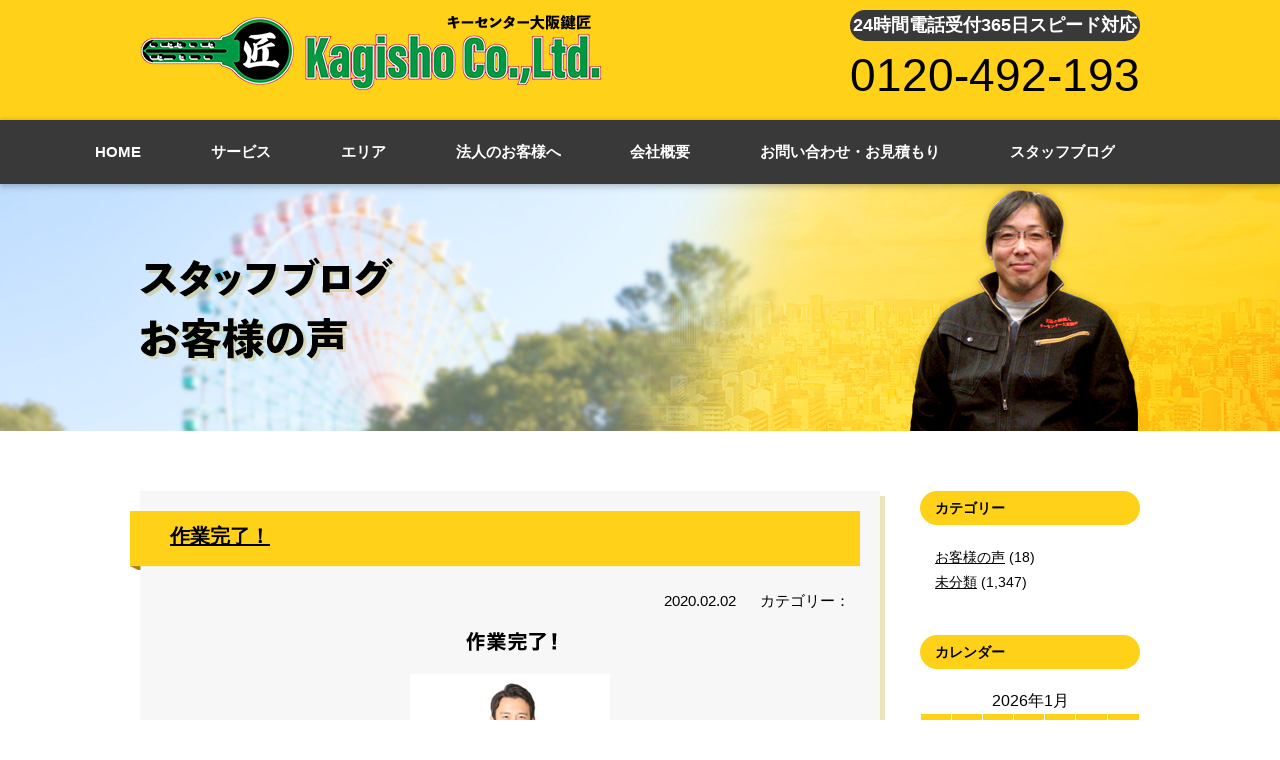

--- FILE ---
content_type: text/html; charset=UTF-8
request_url: https://osaka-kagisho.com/flow/%E4%BD%9C%E6%A5%AD%E5%AE%8C%E4%BA%86%EF%BC%81/
body_size: 14333
content:
<!DOCTYPE html>
<html lang="ja" class="no-js">
<head>
  <meta name="viewport" content="width=device-width, initial-scale=1.0">
  <!-- Global site tag (gtag.js) - Google Analytics -->
  <script async src="https://www.googletagmanager.com/gtag/js?id=UA-159230929-1"></script>
  <script>
    window.dataLayer = window.dataLayer || [];
    function gtag(){dataLayer.push(arguments);}
    gtag('js', new Date());

    gtag('config', 'UA-159230929-1');
  </script>

  <!-- Google Tag Manager -->
  <script>(function(w,d,s,l,i){w[l]=w[l]||[];w[l].push({'gtm.start':
  new Date().getTime(),event:'gtm.js'});var f=d.getElementsByTagName(s)[0],
  j=d.createElement(s),dl=l!='dataLayer'?'&l='+l:'';j.async=true;j.src=
  'https://www.googletagmanager.com/gtm.js?id='+i+dl;f.parentNode.insertBefore(j,f);
  })(window,document,'script','dataLayer','GTM-M3KH7LNT');</script>
  <!-- End Google Tag Manager -->

	<meta charset="UTF-8">
	<title>
                    作業完了！｜大阪で鍵のことなら【キーセンター大阪鍵匠】      </title>
    <meta name="description" content="作業完了！。大阪（寝屋川市、枚方市、高槻市）で鍵交換や鍵の開錠、鍵の修理や鍵の作製、鍵の紛失、新規取り付けは24時間年中無休の鍵屋【キーセンター大阪鍵匠】へ！車やバイク、住宅はもちろん、店舗・法人様やロッカー・金庫まで、鍵のことならなんでも承ります。イモビライザーキーもOKです。" />
    <meta name="keywords" content="鍵,大阪府,鍵交換,鍵開錠,鍵修理,鍵作製" />

  <!-- 20251104 -->
  <link rel="icon" href="https://osaka-kagisho.com/wp/wp-content/themes/osakakagisho/tpl/img/favicon.ico">
  <!-- 20251104 -->
    
  <link rel="stylesheet" href="https://osaka-kagisho.com/wp/wp-content/themes/osakakagisho/tpl/css/import.css" media="all">
  <link rel="stylesheet" href="https://osaka-kagisho.com/wp/wp-content/themes/osakakagisho/tpl/css/font-awesome.min.css" media="all">
  <script src="https://ajax.googleapis.com/ajax/libs/jquery/1.8.3/jquery.min.js"></script>
  <script src="https://osaka-kagisho.com/wp/wp-content/themes/osakakagisho/tpl/js/rollover.js" type="text/javascript"></script>
  <script src="https://osaka-kagisho.com/wp/wp-content/themes/osakakagisho/tpl/js/jquery.matchHeight.js" type="text/javascript"></script>
  <script src="https://osaka-kagisho.com/wp/wp-content/themes/osakakagisho/tpl/js/common.js" type="text/javascript"></script>
  <!--[if lt IE 9]>
    <script src="https://osaka-kagisho.com/wp/wp-content/themes/osakakagisho/js/html5.js"></script>
  <![endif]-->
  <script>
    $(function(){
      
    //高さ調整
      $('.mh').matchHeight();
      
      //ロールオーバー
      $('.rollover').easyRollover({
        transition: 'fade',
        duration: 200,
        easing: 'swing'
      });
      
      //ループスライダー
        var setElm = $('.loopSlider'),
        slideSpeed = 30000;
    
        setElm.each(function(){
            var self = $(this),
            selfWidth = self.innerWidth(),
            findUl = self.find('ul'),
            findLi = findUl.find('li'),
            listWidth = findLi.outerWidth(),
            listCount = findLi.length,
            loopWidth = listWidth * listCount;
    
            findUl.wrapAll('<div class="loopSliderWrap" />');
            var selfWrap = self.find('.loopSliderWrap');
    
            if(loopWidth > selfWidth){
                findUl.css({width:loopWidth}).clone().appendTo(selfWrap);
    
                selfWrap.css({width:loopWidth*2});
    
                function loopMove(){
                    selfWrap.animate({left:'-' + (loopWidth) + 'px'},slideSpeed*listCount,'linear',function(){
                        selfWrap.css({left:'0'});
                        loopMove();
                    });
                };
                loopMove();
    
                setElm.hover(function() {
                    selfWrap.pause();
                }, function() {
                    selfWrap.resume();
                });
            }
        });

    });
  </script>

  <script>(function(html){html.className = html.className.replace(/\bno-js\b/,'js')})(document.documentElement);</script>
<link rel='dns-prefetch' href='//yubinbango.github.io' />
<link rel='dns-prefetch' href='//fonts.googleapis.com' />
<link rel='dns-prefetch' href='//s.w.org' />
<link href='https://fonts.gstatic.com' crossorigin rel='preconnect' />
<link rel="alternate" type="application/rss+xml" title="大阪で鍵のことなら【キーセンター大阪鍵匠】 &raquo; フィード" href="https://osaka-kagisho.com/feed/" />
<link rel="alternate" type="application/rss+xml" title="大阪で鍵のことなら【キーセンター大阪鍵匠】 &raquo; コメントフィード" href="https://osaka-kagisho.com/comments/feed/" />
		<script type="text/javascript">
			window._wpemojiSettings = {"baseUrl":"https:\/\/s.w.org\/images\/core\/emoji\/12.0.0-1\/72x72\/","ext":".png","svgUrl":"https:\/\/s.w.org\/images\/core\/emoji\/12.0.0-1\/svg\/","svgExt":".svg","source":{"concatemoji":"https:\/\/osaka-kagisho.com\/wp\/wp-includes\/js\/wp-emoji-release.min.js?ver=5.3.20"}};
			!function(e,a,t){var n,r,o,i=a.createElement("canvas"),p=i.getContext&&i.getContext("2d");function s(e,t){var a=String.fromCharCode;p.clearRect(0,0,i.width,i.height),p.fillText(a.apply(this,e),0,0);e=i.toDataURL();return p.clearRect(0,0,i.width,i.height),p.fillText(a.apply(this,t),0,0),e===i.toDataURL()}function c(e){var t=a.createElement("script");t.src=e,t.defer=t.type="text/javascript",a.getElementsByTagName("head")[0].appendChild(t)}for(o=Array("flag","emoji"),t.supports={everything:!0,everythingExceptFlag:!0},r=0;r<o.length;r++)t.supports[o[r]]=function(e){if(!p||!p.fillText)return!1;switch(p.textBaseline="top",p.font="600 32px Arial",e){case"flag":return s([127987,65039,8205,9895,65039],[127987,65039,8203,9895,65039])?!1:!s([55356,56826,55356,56819],[55356,56826,8203,55356,56819])&&!s([55356,57332,56128,56423,56128,56418,56128,56421,56128,56430,56128,56423,56128,56447],[55356,57332,8203,56128,56423,8203,56128,56418,8203,56128,56421,8203,56128,56430,8203,56128,56423,8203,56128,56447]);case"emoji":return!s([55357,56424,55356,57342,8205,55358,56605,8205,55357,56424,55356,57340],[55357,56424,55356,57342,8203,55358,56605,8203,55357,56424,55356,57340])}return!1}(o[r]),t.supports.everything=t.supports.everything&&t.supports[o[r]],"flag"!==o[r]&&(t.supports.everythingExceptFlag=t.supports.everythingExceptFlag&&t.supports[o[r]]);t.supports.everythingExceptFlag=t.supports.everythingExceptFlag&&!t.supports.flag,t.DOMReady=!1,t.readyCallback=function(){t.DOMReady=!0},t.supports.everything||(n=function(){t.readyCallback()},a.addEventListener?(a.addEventListener("DOMContentLoaded",n,!1),e.addEventListener("load",n,!1)):(e.attachEvent("onload",n),a.attachEvent("onreadystatechange",function(){"complete"===a.readyState&&t.readyCallback()})),(n=t.source||{}).concatemoji?c(n.concatemoji):n.wpemoji&&n.twemoji&&(c(n.twemoji),c(n.wpemoji)))}(window,document,window._wpemojiSettings);
		</script>
		<style type="text/css">
img.wp-smiley,
img.emoji {
	display: inline !important;
	border: none !important;
	box-shadow: none !important;
	height: 1em !important;
	width: 1em !important;
	margin: 0 .07em !important;
	vertical-align: -0.1em !important;
	background: none !important;
	padding: 0 !important;
}
</style>
	<link rel='stylesheet' id='wp-block-library-css'  href='https://osaka-kagisho.com/wp/wp-includes/css/dist/block-library/style.min.css?ver=5.3.20' type='text/css' media='all' />
<link rel='stylesheet' id='responsive-lightbox-swipebox-css'  href='https://osaka-kagisho.com/wp/wp-content/plugins/responsive-lightbox/assets/swipebox/swipebox.min.css?ver=2.2.2' type='text/css' media='all' />
<link rel='stylesheet' id='twentyfifteen-fonts-css'  href='https://fonts.googleapis.com/css?family=Noto+Sans%3A400italic%2C700italic%2C400%2C700%7CNoto+Serif%3A400italic%2C700italic%2C400%2C700%7CInconsolata%3A400%2C700&#038;subset=latin%2Clatin-ext' type='text/css' media='all' />
<link rel='stylesheet' id='genericons-css'  href='https://osaka-kagisho.com/wp/wp-content/themes/osakakagisho/genericons/genericons.css?ver=3.2' type='text/css' media='all' />
<link rel='stylesheet' id='twentyfifteen-style-css'  href='https://osaka-kagisho.com/wp/wp-content/themes/osakakagisho/style.css?ver=5.3.20' type='text/css' media='all' />
<style id='twentyfifteen-style-inline-css' type='text/css'>

			.post-navigation .nav-previous { background-image: url(https://osaka-kagisho.com/wp/wp-content/uploads/2020/02/flow-img03.png); }
			.post-navigation .nav-previous .post-title, .post-navigation .nav-previous a:hover .post-title, .post-navigation .nav-previous .meta-nav { color: #fff; }
			.post-navigation .nav-previous a:before { background-color: rgba(0, 0, 0, 0.4); }
		
</style>
<!--[if lt IE 9]>
<link rel='stylesheet' id='twentyfifteen-ie-css'  href='https://osaka-kagisho.com/wp/wp-content/themes/osakakagisho/css/ie.css?ver=20141010' type='text/css' media='all' />
<![endif]-->
<!--[if lt IE 8]>
<link rel='stylesheet' id='twentyfifteen-ie7-css'  href='https://osaka-kagisho.com/wp/wp-content/themes/osakakagisho/css/ie7.css?ver=20141010' type='text/css' media='all' />
<![endif]-->
<script type='text/javascript' src='https://osaka-kagisho.com/wp/wp-includes/js/jquery/jquery.js?ver=1.12.4-wp'></script>
<script type='text/javascript' src='https://osaka-kagisho.com/wp/wp-includes/js/jquery/jquery-migrate.min.js?ver=1.4.1'></script>
<script type='text/javascript' src='https://osaka-kagisho.com/wp/wp-content/plugins/responsive-lightbox/assets/swipebox/jquery.swipebox.min.js?ver=2.2.2'></script>
<script type='text/javascript' src='https://osaka-kagisho.com/wp/wp-content/plugins/responsive-lightbox/assets/infinitescroll/infinite-scroll.pkgd.min.js?ver=5.3.20'></script>
<script type='text/javascript'>
/* <![CDATA[ */
var rlArgs = {"script":"swipebox","selector":"lightbox","customEvents":"","activeGalleries":"1","animation":"1","hideCloseButtonOnMobile":"0","removeBarsOnMobile":"0","hideBars":"1","hideBarsDelay":"5000","videoMaxWidth":"1080","useSVG":"1","loopAtEnd":"0","woocommerce_gallery":"0","ajaxurl":"https:\/\/osaka-kagisho.com\/wp\/wp-admin\/admin-ajax.php","nonce":"8325861587"};
/* ]]> */
</script>
<script type='text/javascript' src='https://osaka-kagisho.com/wp/wp-content/plugins/responsive-lightbox/js/front.js?ver=2.2.2'></script>
<link rel='https://api.w.org/' href='https://osaka-kagisho.com/wp-json/' />
<link rel="EditURI" type="application/rsd+xml" title="RSD" href="https://osaka-kagisho.com/wp/xmlrpc.php?rsd" />
<link rel="wlwmanifest" type="application/wlwmanifest+xml" href="https://osaka-kagisho.com/wp/wp-includes/wlwmanifest.xml" /> 
<link rel='prev' title='お見積り・ご依頼' href='https://osaka-kagisho.com/flow/%e3%81%8a%e8%a6%8b%e7%a9%8d%e3%82%8a%e3%83%bb%e3%81%94%e4%be%9d%e9%a0%bc/' />
<meta name="generator" content="WordPress 5.3.20" />
<link rel="canonical" href="https://osaka-kagisho.com/flow/%e4%bd%9c%e6%a5%ad%e5%ae%8c%e4%ba%86%ef%bc%81/" />
<link rel='shortlink' href='https://osaka-kagisho.com/?p=188' />
<link rel="alternate" type="application/json+oembed" href="https://osaka-kagisho.com/wp-json/oembed/1.0/embed?url=https%3A%2F%2Fosaka-kagisho.com%2Fflow%2F%25e4%25bd%259c%25e6%25a5%25ad%25e5%25ae%258c%25e4%25ba%2586%25ef%25bc%2581%2F" />
<link rel="alternate" type="text/xml+oembed" href="https://osaka-kagisho.com/wp-json/oembed/1.0/embed?url=https%3A%2F%2Fosaka-kagisho.com%2Fflow%2F%25e4%25bd%259c%25e6%25a5%25ad%25e5%25ae%258c%25e4%25ba%2586%25ef%25bc%2581%2F&#038;format=xml" />
<style type="text/css">.recentcomments a{display:inline !important;padding:0 !important;margin:0 !important;}</style><script>
jQuery(function($) {
    $( '.mw_wp_form form' ).attr( 'class', 'h-adr' );
});
</script>

</head>

<body class="flow-template-default single single-flow postid-188">

<!-- Google Tag Manager (noscript) -->
<noscript><iframe src="https://www.googletagmanager.com/ns.html?id=GTM-M3KH7LNT"
height="0" width="0" style="display:none;visibility:hidden"></iframe></noscript>
<!-- End Google Tag Manager (noscript) -->

<div id="wrapper">
  <!--start 20250310 追加 お問い合わせ情報を追従メニューとして加筆-->
  <header id="header" class="clearfix">
  <!--end 20250310 追加 お問い合わせ情報を追従メニューとして加筆-->
    <div class="inner">
      <div class="header-logo">
                <!--start 20250310 変更 見出しタグh1の設定-->
        <div>
          <a href="https://osaka-kagisho.com/">
            <img src="https://osaka-kagisho.com/wp/wp-content/themes/osakakagisho/tpl/img/logo.png" width="272" height="93" alt="大阪で鍵のことなら【キーセンター大阪鍵匠】へお任せください。"/>
          </a>
        </div>
        <!--end 20250310 変更 見出しタグh1の設定-->
              </div>
      <div class="sp-header-menu">
        <ul>
          <li><a href="tel:0120492193" onclick="gtag('event', 'phone-number-tap', {'event_category': 'smartphone','event_label': 'header'});"><img src="https://osaka-kagisho.com/wp/wp-content/themes/osakakagisho/tpl/img/sp/btn-tel.png" width="120" height="120" alt="電話"/></a></li>
          <li><a href="" class="sp-menu"><img src="https://osaka-kagisho.com/wp/wp-content/themes/osakakagisho/tpl/img/sp/btn-menu.png" width="120" height="120" alt="メニュー"/></a></li>
        </ul>
      </div>
    

      <!-- 20251104 -->
      <div class="header-contact">
        <div class="text_24_365_speed">
          24時間電話受付365日スピード対応
        </div>
        <div class="tel_24_365_speed">
          <a href="tel:0120-492-193">0120-492-193</a>
        </div>
      </div>
      <!-- 20251104 -->


    </div>
    <!-- 20250130 SiteNavigationElement 構造化データについて -->
    <script type="application/ld+json">
      {
      "@context": "https://schema.org",
      "@type": "SiteNavigationElement",
      "hasPart": [
      {"@type": "WebPage","name": "大阪で鍵交換のことなら【キーセンター大阪鍵匠】",
      "url": "https://osaka-kagisho.com/"},
      {"@type": "WebPage","name": "サービス",
      "url": "https://osaka-kagisho.com/service01/"},
      {"@type": "WebPage","name": "鍵の交換",
      "url": "https://osaka-kagisho.com/service02/"},
      {"@type": "WebPage","name": "鍵の修理",
      "url": "https://osaka-kagisho.com/service04/"},
      {"@type": "WebPage","name": "鍵の修理",
      "url": "https://osaka-kagisho.com/service04/"},
      {"@type": "WebPage","name": "合鍵作製",
      "url": "https://osaka-kagisho.com/service01/"},
      {"@type": "WebPage","name": "鍵の開錠",
      "url": "https://osaka-kagisho.com/service03/"},
      {"@type": "WebPage","name": "鍵の紛失",
      "url": "https://osaka-kagisho.com/service05/"},
      {"@type": "WebPage","name": "新規取り付け",
      "url": "https://osaka-kagisho.com/service06/"},
      {"@type": "WebPage","name": "法人のお客様へ",
      "url": "https://osaka-kagisho.com/corporate/"},
      {"@type": "WebPage","name": "会社概要",
      "url": "https://osaka-kagisho.com/company/"},
      {"@type": "WebPage","name": "お問い合わせ・お見積もり",
      "url": "https://osaka-kagisho.com/contact/"},
      {"@type": "WebPage","name": "スタッフブログ",
      "url": "https://osaka-kagisho.com/blog/"},
      {"@type": "WebPage","name": "枚方市",
      "url": "https://osaka-kagisho.com/hirakata/"},
      {"@type": "WebPage","name": "寝屋川市",
      "url": "https://osaka-kagisho.com/neyagawa/"},
      {"@type": "WebPage","name": "高槻市",
      "url": "https://osaka-kagisho.com/takatsuki/"}
      ]}
    </script>
    <!-- /20250130 SiteNavigationElement 構造化データについて -->
    <!-- 20250616 WebSite 構造化データ --> 
    <script type="application/ld+json">
    {
    "@context" : "https://schema.org",
    "@type" : "WebSite",
    "name" : "キーセンター大阪鍵匠",
    "url" : "https://osaka-kagisho.com/",
    "description" : "大阪（寝屋川市、枚方市、高槻市）で鍵交換や鍵の開錠、鍵の修理や鍵の作製、鍵の紛失、新規取り付けは365日年中無休の鍵屋【キーセンター大阪鍵匠】へ！車やバイク、住宅はもちろん、店舗・法人様やロッカー・金庫まで、鍵のことならなんでも承ります。イモビライザーキーもOKです。"
    }
    </script>
    <!-- //20250616 WebSite 構造化データ --> 
	</header>
  
  <!-- 20251009 ヘッダーメニュー調整 -->
  <nav class="pc_only">
    <ul class="inner clearfix">
      <li class="gnavi01">
				<a href="https://osaka-kagisho.com/"><span>HOME</span></a>
      </li>
      <li class="gnavi02 pulldown">
				<a href="https://osaka-kagisho.com/service01/" class="pc"><span>サービス</span></a>
				<ul>
					<li class="gnavi-p01"><a href="https://osaka-kagisho.com/service02/"><span>鍵の交換</span></a></li>
					<li class="gnavi-p02"><a href="https://osaka-kagisho.com/service04/"><span>鍵の修理</span></a></li>
					<li class="gnavi-p03"><a href="https://osaka-kagisho.com/service01/"><span>合鍵作製</span></a></li>
					<li class="gnavi-p04"><a href="https://osaka-kagisho.com/service03/"><span>鍵の開錠</span></a></li>
					<li class="gnavi-p05"><a href="https://osaka-kagisho.com/service05/"><span>鍵の紛失</span></a></li>
					<li class="gnavi-p06"><a href="https://osaka-kagisho.com/service06/"><span>新規取り付け</span></a></li>
				</ul>
      </li>
      <!-- 20251009 リンク -->
      <li class="gnavi03 pulldown">
        <a href="#" class="pc"><span>エリア</span></a>
        <ul class="add_area_link">
          <li class="gnavi-p01"><a href="https://osaka-kagisho.com/takatsuki/"><span>高槻市</span></a></li>
          <li class="gnavi-p02"><a href="https://osaka-kagisho.com/hirakata/"><span>枚方市</span></a></li>
          <li class="gnavi-p03"><a href="https://osaka-kagisho.com/neyagawa/"><span>寝屋川市</span></a></li>
        </ul>
      </li>
      <!-- //20251009 リンク -->
      <li class="gnavi04">
        <a href="https://osaka-kagisho.com/corporate/"><span>法人のお客様へ</span></a>
      </li>
      <li class="gnavi05">
        <a href="https://osaka-kagisho.com/company/"><span>会社概要</span></a>
      </li>
      <li class="gnavi06">
        <a href="https://osaka-kagisho.com/contact/"><span>お問い合わせ・お見積もり</span></a>
      </li>
      <li class="gnavi07">
        <a href="https://osaka-kagisho.com/blog/"><span>スタッフブログ</span></a>
      </li>
    </ul>
  </nav>
  <nav class="sp_only">
    <ul class="inner clearfix">
      <li class="gnavi01">
        <a href="https://osaka-kagisho.com/"><span>HOME</span></a>
      </li>
      <li class="gnavi02 pulldown">
        <a href="https://osaka-kagisho.com/service01/" class="pc"><span>サービス</span></a>
        <ul>
          <li class="gnavi-p01"><a href="https://osaka-kagisho.com/service02/"><span>鍵の交換</span></a></li>
					<li class="gnavi-p02"><a href="https://osaka-kagisho.com/service04/"><span>鍵の修理</span></a></li>
					<li class="gnavi-p03"><a href="https://osaka-kagisho.com/service01/"><span>合鍵作製</span></a></li>
					<li class="gnavi-p04"><a href="https://osaka-kagisho.com/service03/"><span>鍵の開錠</span></a></li>
					<li class="gnavi-p05"><a href="https://osaka-kagisho.com/service05/"><span>鍵の紛失</span></a></li>
					<li class="gnavi-p06"><a href="https://osaka-kagisho.com/service06/"><span>新規取り付け</span></a></li>
        </ul>
      </li>
      <!-- 20251009 リンク -->
      <li class="gnavi-p01"><a href="https://osaka-kagisho.com/takatsuki/"><span>高槻市</span></a></li>
      <li class="gnavi-p02"><a href="https://osaka-kagisho.com/hirakata/"><span>枚方市</span></a></li>
      <li class="gnavi-p03"><a href="https://osaka-kagisho.com/neyagawa/"><span>寝屋川市</span></a></li>
      <!-- //20251009 リンク -->
      <li class="gnavi03">
         <a href="https://osaka-kagisho.com/corporate/"><span>法人のお客様へ</span></a>
      </li>
      <li class="gnavi04">
        <a href="https://osaka-kagisho.com/company/"><span>会社概要</span></a>
      </li>
      <li class="gnavi05">
        <a href="https://osaka-kagisho.com/contact/"><span>お問い合わせ・お見積もり</span></a>
      </li>
      <li class="gnavi06">
        <a href="https://osaka-kagisho.com/blog/"><span>スタッフブログ</span></a>
      </li>
    </ul>
  </nav>
  <!-- //20251009 ヘッダーメニュー調整 -->
<div id="page-header">
		<div class="inner"><h2><img src="https://osaka-kagisho.com/wp/wp-content/themes/osakakagisho/tpl/img/page-header-title10.png" width="342" height="111" alt="スタッフブログ・お客様の声"/></h2></div>
	</div>
  
  <div id="content">
		
		<div id="main-content">

			<div id="column" class="inner clearfix">
			
				<div id="main-column">
										<div class="blog-entry">
						<div class="tie-header"><h3><a href="https://osaka-kagisho.com/flow/%e4%bd%9c%e6%a5%ad%e5%ae%8c%e4%ba%86%ef%bc%81/">作業完了！</a></h3></div>
						<div class="blog-time"><span>2020.02.02</span>  <span>カテゴリー：</span></div>
																		<div class="blog-thumbnail">
							<a href="https://osaka-kagisho.com/wp/wp-content/uploads/2020/02/flow-img04.png" data-rel="lightbox"><img width="200" height="181" src="https://osaka-kagisho.com/wp/wp-content/uploads/2020/02/flow-img04.png" class="attachment-full size-full wp-post-image" alt="" /></a>
						</div>
												<div class="blog-body">
							<p>開錠から交換、作製まで、スピーディーに鍵トラブルを解消いたします！</p>
						</div>
					</div>
										
					<div class="pagenavi">
						<a href="https://osaka-kagisho.com/flow/%e3%81%8a%e8%a6%8b%e7%a9%8d%e3%82%8a%e3%83%bb%e3%81%94%e4%be%9d%e9%a0%bc/" rel="prev">＜前の記事へ</a>											</div>
					
				</div>
				
				<div id="side-column">
					
					<div class="side-content" id="side-category">
						<div class="side-header"><h3>カテゴリー</h3>
						</div>
						<div class="side-body">
							<ul>
									<li class="cat-item cat-item-3"><a href="https://osaka-kagisho.com/category/voice/">お客様の声</a> (18)
</li>
	<li class="cat-item cat-item-1"><a href="https://osaka-kagisho.com/category/uncategorized/">未分類</a> (1,347)
</li>
							</ul>
						</div>
					</div>
					
					<div class="side-content" id="side-colendar">
						<div class="side-header"><h3>カレンダー</h3></div>
						<div class="side-body">
							<table id="wp-calendar">
	<caption>2026年1月</caption>
	<thead>
	<tr>
		<th scope="col" title="月曜日">月</th>
		<th scope="col" title="火曜日">火</th>
		<th scope="col" title="水曜日">水</th>
		<th scope="col" title="木曜日">木</th>
		<th scope="col" title="金曜日">金</th>
		<th scope="col" title="土曜日">土</th>
		<th scope="col" title="日曜日">日</th>
	</tr>
	</thead>

	<tfoot>
	<tr>
		<td colspan="3" id="prev"><a href="https://osaka-kagisho.com/2025/12/">&laquo; 12月</a></td>
		<td class="pad">&nbsp;</td>
		<td colspan="3" id="next" class="pad">&nbsp;</td>
	</tr>
	</tfoot>

	<tbody>
	<tr>
		<td colspan="3" class="pad">&nbsp;</td><td>1</td><td>2</td><td><a href="https://osaka-kagisho.com/2026/01/03/" aria-label="2026年1月3日 に投稿を公開">3</a></td><td><a href="https://osaka-kagisho.com/2026/01/04/" aria-label="2026年1月4日 に投稿を公開">4</a></td>
	</tr>
	<tr>
		<td><a href="https://osaka-kagisho.com/2026/01/05/" aria-label="2026年1月5日 に投稿を公開">5</a></td><td><a href="https://osaka-kagisho.com/2026/01/06/" aria-label="2026年1月6日 に投稿を公開">6</a></td><td><a href="https://osaka-kagisho.com/2026/01/07/" aria-label="2026年1月7日 に投稿を公開">7</a></td><td><a href="https://osaka-kagisho.com/2026/01/08/" aria-label="2026年1月8日 に投稿を公開">8</a></td><td><a href="https://osaka-kagisho.com/2026/01/09/" aria-label="2026年1月9日 に投稿を公開">9</a></td><td><a href="https://osaka-kagisho.com/2026/01/10/" aria-label="2026年1月10日 に投稿を公開">10</a></td><td><a href="https://osaka-kagisho.com/2026/01/11/" aria-label="2026年1月11日 に投稿を公開">11</a></td>
	</tr>
	<tr>
		<td><a href="https://osaka-kagisho.com/2026/01/12/" aria-label="2026年1月12日 に投稿を公開">12</a></td><td><a href="https://osaka-kagisho.com/2026/01/13/" aria-label="2026年1月13日 に投稿を公開">13</a></td><td><a href="https://osaka-kagisho.com/2026/01/14/" aria-label="2026年1月14日 に投稿を公開">14</a></td><td><a href="https://osaka-kagisho.com/2026/01/15/" aria-label="2026年1月15日 に投稿を公開">15</a></td><td><a href="https://osaka-kagisho.com/2026/01/16/" aria-label="2026年1月16日 に投稿を公開">16</a></td><td><a href="https://osaka-kagisho.com/2026/01/17/" aria-label="2026年1月17日 に投稿を公開">17</a></td><td><a href="https://osaka-kagisho.com/2026/01/18/" aria-label="2026年1月18日 に投稿を公開">18</a></td>
	</tr>
	<tr>
		<td><a href="https://osaka-kagisho.com/2026/01/19/" aria-label="2026年1月19日 に投稿を公開">19</a></td><td><a href="https://osaka-kagisho.com/2026/01/20/" aria-label="2026年1月20日 に投稿を公開">20</a></td><td><a href="https://osaka-kagisho.com/2026/01/21/" aria-label="2026年1月21日 に投稿を公開">21</a></td><td>22</td><td id="today">23</td><td>24</td><td>25</td>
	</tr>
	<tr>
		<td>26</td><td>27</td><td>28</td><td>29</td><td>30</td><td>31</td>
		<td class="pad" colspan="1">&nbsp;</td>
	</tr>
	</tbody>
	</table>						</div>
					</div>
					
					<div class="side-content" id="side-recent">
						<div class="side-header"><h3>最近の記事</h3></div>
						<div class="side-body">
							<ul>
																								<li><a href="https://osaka-kagisho.com/%f0%9f%94%91%e3%80%90%e5%af%9d%e5%b1%8b%e5%b7%9d%e5%b8%82%ef%bd%9c%e6%b7%b1%e5%a4%9c%e3%81%ae%e9%8d%b5%e3%83%88%e3%83%a9%e3%83%96%e3%83%ab%e5%8d%b3%e6%97%a5%e5%af%be%e5%bf%9c%e3%80%91%e5%bc%95/">🔑【寝屋川市｜深夜の鍵トラブル即日対応】引戸の鍵折れ・解錠・交換の実例とプロの技術解説</a></li>
																<li><a href="https://osaka-kagisho.com/%f0%9f%94%90%e5%bc%95%e6%88%b8%e3%81%ae%e9%8d%b5%e3%81%8c%e5%9b%ba%e3%81%8f%e3%81%a6%e9%96%8b%e3%81%8b%e3%81%aa%e3%81%84%e4%ba%a4%e6%8f%9b%e3%81%9b%e3%81%9a%e8%aa%bf%e6%95%b4/">🔐引戸の鍵が固くて開かない…交換せず調整だけで解決した実例を詳しく解説｜寝屋川市の鍵修理・鍵サポートならお任せください</a></li>
																<li><a href="https://osaka-kagisho.com/%e3%80%90%e5%af%9d%e5%b1%8b%e5%b7%9d%e5%b8%82%ef%bd%9c%e8%b3%83%e8%b2%b8%e7%89%a9%e4%bb%b6%e3%81%ae%e9%8d%b5%e4%ba%a4%e6%8f%9b%e4%ba%8b%e4%be%8b%e3%80%91kaba-ace-3238%e3%83%bbmiwa-u9-bh%e5%af%be/">【寝屋川市｜賃貸物件の鍵交換事例】KABA Ace 3238・MIWA U9 BH対応で安心の防犯対策</a></li>
																<li><a href="https://osaka-kagisho.com/%e3%80%90%e9%ab%98%e6%a7%bb%e5%b8%82%ef%bd%9c%e9%8d%b5%e3%81%ae%e4%b8%8d%e5%85%b7%e5%90%88%e3%81%a7goal-d9%e3%82%ad%e3%83%bc%e4%b8%80%e5%bc%8f%e4%ba%a4%e6%8f%9b%e3%80%91%e4%b8%89%e5%8d%94%e7%ab%8b/">【高槻市｜鍵の不具合でGOAL D9キー一式交換】三協立山アルミ製ドアの鍵トラブルを30分で解決！</a></li>
																<li><a href="https://osaka-kagisho.com/%e9%8d%b5%e3%81%8c%e5%9b%9e%e3%82%89%e3%81%aa%e3%81%84%e3%82%b9%e3%83%88%e3%83%ac%e3%82%b9%e3%82%92%e8%a7%a3%e6%b6%88%ef%bd%9cmiwa%e3%83%87%e3%82%a3%e3%83%b3%e3%83%97%e3%83%ab%e3%82%ad%e3%83%bc/">鍵が回らないストレスを解消｜MIWAディンプルキーの内筒交換対応事例【寝屋川市】</a></li>
																<li><a href="https://osaka-kagisho.com/%e9%98%b2%e7%8a%af%e6%80%a7%e3%81%ae%e9%ab%98%e3%81%84ykk%e5%b0%82%e7%94%a8%e3%82%b5%e3%83%a0%e3%82%bf%e3%83%bc%e3%83%b3%e3%81%ae%e4%ba%a4%e6%8f%9b%e5%af%be%e5%bf%9c%e4%ba%8b%e4%be%8b%ef%bd%9c/">防犯性の高いYKK専用サムターンの交換対応事例｜年始対応でお客様に安心をお届け【枚方市 鍵屋】</a></li>
																<li><a href="https://osaka-kagisho.com/%e3%80%90%e5%af%9d%e5%b1%8b%e5%b7%9d%e5%b8%82%e3%81%ae%e9%8d%b5%e9%96%8b%e3%81%91%e5%af%be%e5%bf%9c%e4%ba%8b%e4%be%8b%e3%80%91%e7%aa%81%e7%84%b6%e3%81%8b%e3%81%8b%e3%81%a3%e3%81%9f%e6%88%b8%e5%85%88/">【寝屋川市の鍵開け対応事例】突然かかった戸先錠の緊急開錠対応｜鍵が開けられない時の対処法と予防策</a></li>
																<li><a href="https://osaka-kagisho.com/%e3%80%90%e5%af%9d%e5%b1%8b%e5%b7%9d%e5%b8%82%e3%80%91%e5%8f%a4%e3%81%84%e6%9c%a8%e8%a3%bd%e3%83%89%e3%82%a2%e3%81%ae%e9%8d%b5%e3%81%8c%e5%9b%9e%e3%82%89%e3%81%aa%e3%81%84%e3%83%81%e3%83%a5/">【寝屋川市】古い木製ドアの鍵が回らない…チューブラ錠交換で防犯性と操作性を回復｜鍵のトラブルはキーセンター大阪鍵匠へ</a></li>
																<li><a href="https://osaka-kagisho.com/%e3%80%90%e5%af%9d%e5%b1%8b%e5%b7%9d%e5%b8%82%e3%80%91%e5%8b%9d%e6%89%8b%e5%8f%a3%e3%83%ac%e3%83%90%e3%83%bc%e3%83%8f%e3%83%b3%e3%83%89%e3%83%ab%e3%81%ae%e3%83%8d%e3%82%b8%e3%81%8c%e3%81%99%e3%81%90/">【寝屋川市】勝手口レバーハンドルのネジがすぐ外れる原因と確実な修理方法｜キーセンター大阪鍵匠</a></li>
																<li><a href="https://osaka-kagisho.com/%e3%80%90%e5%af%9d%e5%b1%8b%e5%b7%9d%e5%b8%82%e3%80%91%e3%83%89%e3%82%a2%e3%82%af%e3%83%ad%e3%83%bc%e3%82%b6%e3%83%bc%e3%81%ae%e3%82%a2%e3%83%bc%e3%83%a0%e3%81%8c%e5%a4%96%e3%82%8c%e3%81%9f%ef%bc%81/">【寝屋川市】ドアクローザーのアームが外れた！？30年使用のアルミサッシドアを安全・確実に交換対応</a></li>
															</ul>
						</div>				
			</div>
			
		</div>
	
	</div>

</div>
		<!--start 20250310 追加 お問い合わせ情報を追従メニューとして加筆-->
		<div id="pagetop">
			<div class="inner">
				<a href="tel:0120492193" class="btn-tel">
					<img src="https://osaka-kagisho.com/wp/wp-content/themes/osakakagisho/tpl/img/tel-icon.png" width="76" height="76" class="tel-icon" alt="電話アイコン">
					<img src="https://osaka-kagisho.com/wp/wp-content/themes/osakakagisho/tpl/img/tel-num.png" width="339" height="76" class="tel-num" alt="24時間電話受付 365日スピード対応 0120-492-193">
				</a>
				<a href="#wrapper">
					<img src="https://osaka-kagisho.com/wp/wp-content/themes/osakakagisho/tpl/img/pagetop.png" width="57" height="58" class="page-top" alt="ページトップへ">
				</a>
			</div>
		</div>
		<!--end 20250310 追加 お問い合わせ情報を追従メニューとして加筆-->
	
	</div>
	
<footer>
	
	<div class="footer-top">
		
		<div class="inner clearfix">
		
            <div class="payment-method-block">
				<p class="payment-txt">
					<span>お支払い方法について</span><br>
					お支払いは、現金・クレジットカード・電子マネー(Google Pay・Apple Pay)がご利用頂けます。
				</p>					
				<p class="payment-txt">
					クレジットカード<br>
					取り扱いカードは以下の通りです。
				</p>
				<div class="payment-img">
					<img src="https://osaka-kagisho.com/wp/wp-content/themes/osakakagisho/tpl/img/payment_logo.png" alt="">
				</div>
				<p class="payment-txt">
					ご利用可能回数<br>
					お支払回数は１回払いのみとさせて頂きます。
				</p>
			</div>
			<div class="area">
				<figure>
					<img src="https://osaka-kagisho.com/wp/wp-content/themes/osakakagisho/tpl/img/footer-area-title.png" width="521" height="442" alt="対応エリア｜高槻市・枚方市・寝屋川市・その他近郊"/>
				</figure>
				<ul>
					<li class="area01"><a href="https://osaka-kagisho.com/takatsuki/">高槻市</a></li>
					<li class="area02"><a href="https://osaka-kagisho.com/hirakata/">枚方市</a></li>
					<li class="area03"><a href="https://osaka-kagisho.com/neyagawa/">寝屋川市</a></li>
				</ul>
			</div>
			<div class="contact">
				<div class="tel"><a href="tel:0120492193" onclick="gtag('event', 'phone-number-tap', {'event_category': 'smartphone','event_label': 'footer'});" class="tel-link"><img src="https://osaka-kagisho.com/wp/wp-content/themes/osakakagisho/tpl/img/footer-contact-img.png" width="513" height="478" alt="キーセンター大阪鍵匠。0120-492-193"/></a></div>
				<div class="footer-link">
						<ul class="inner">
							<li><a href="https://osaka-kagisho.com/">TOP</a></li>
							<li><a href="https://osaka-kagisho.com/service01/">合鍵作製</a></li>
							<li><a href="https://osaka-kagisho.com/service02/">鍵の交換</a></li>
							<li><a href="https://osaka-kagisho.com/service06/">新規取り付け</a></li>
						</ul>
					<ul class="inner">
							<li><a href="https://osaka-kagisho.com/service04/">鍵の修理</a></li>
							<li><a href="https://osaka-kagisho.com/service03/">鍵の開錠</a></li>
							<li><a href="https://osaka-kagisho.com/service05/">鍵の紛失</a></li>
							<li><a href="https://osaka-kagisho.com/corporate/">法人の客様へ</a></li>
						</ul>
					<ul class="inner">
							<li><a href="https://osaka-kagisho.com/blog/">スタッフブログ</a></li>
							<li><a href="https://osaka-kagisho.com/company/">会社概要</a></li>
							<li><a href="https://osaka-kagisho.com/contact/">お問い合わせ・お見積もり</a></li>
						</ul>
					</div>
			</div>
			
		</div>
		
	</div>

	<div class="link">
		<div class="inner">
			<!-- 20251009 h3→h2 -->
			<h2>[各エリアのオススメ鍵屋さん]</h2>
			<!-- //20251009 h3→h2 -->
			<ul>
				<li class="wide"><strong>【北海道】</strong><a href="https://jaa-kagi.com/shop_cat/江別市/" target="_blank">江別市</a>/<a href="https://jaa-kagi.com/shop_cat/石狩市/" target="_blank">石狩市</a>/<a href="https://jaa-kagi.com/shop_cat/北広島市/" target="_blank">北広島市</a>/<a href="https://jaa-kagi.com/shop_cat/小樽市/" target="_blank">小樽市</a>/<a href="https://jaa-kagi.com/shop_cat/恵庭市/" target="_blank">恵庭市</a>/<a href="https://jaa-kagi.com/shop_cat/千歳市/" target="_blank">千歳市</a>/<a href="https://jaa-kagi.com/shop_cat/苫小牧市/" target="_blank">苫小牧市</a>/<a href="https://jaa-kagi.com/shop_cat/伊達市/" target="_blank">伊達市</a>/<a href="https://jaa-kagi.com/shop_cat/白老町/" target="_blank">白老町</a>/<a href="https://jaa-kagi.com/shop_cat/登別市/" target="_blank">登別市</a>/<a href="https://jaa-kagi.com/shop_cat/室蘭市/" target="_blank">室蘭市</a>/<a href="http://kagi-sappronishi.com/" target="_blank">札幌市西区</a>/<a href="https://key-rescue.co.jp/" target="_blank">札幌市手稲区</a></li>
				<li class="wide"><strong>【青森県】</strong><a href="https://jaa-kagi.com/shop_cat/むつ市/" target="_blank">むつ市</a>/<a href="https://jaa-kagi.com/shop_cat/五所川原市/" target="_blank">五所川原市</a>/<a href="https://jaa-kagi.com/shop_cat/青森市/" target="_blank">青森市</a>/<a href="https://jaa-kagi.com/shop_cat/弘前市/" target="_blank">弘前市</a>/<a href="https://jaa-kagi.com/shop_cat/十和田市/" target="_blank">十和田市</a>/<a href="https://jaa-kagi.com/shop_cat/八戸市/" target="_blank">八戸市</a></li>
				<li class="wide"><strong>【岩手県】</strong><a href="https://jaa-kagi.com/shop_cat/滝沢市/" target="_blank">滝沢市</a>/<a href="https://jaa-kagi.com/shop_cat/盛岡市/" target="_blank">盛岡市</a>/<a href="https://jaa-kagi.com/shop_cat/宮古市/" target="_blank">宮古市</a>/<a href="https://jaa-kagi.com/shop_cat/花巻市/" target="_blank">花巻市</a>/<a href="https://jaa-kagi.com/shop_cat/北上市/" target="_blank">北上市</a>/<a href="https://jaa-kagi.com/shop_cat/奥州市/" target="_blank">奥州市</a>/<a href="https://jaa-kagi.com/shop_cat/一関市/" target="_blank">一関市</a></li>
				<li class="wide"><strong>【秋田県】</strong><a href="https://jaa-kagi.com/shop_cat/大館市/" target="_blank">大館市</a>/<a href="https://jaa-kagi.com/shop_cat/能代市/" target="_blank">能代市</a>/<a href="https://jaa-kagi.com/shop_cat/秋田市/" target="_blank">秋田市</a>/<a href="https://jaa-kagi.com/shop_cat/大仙市/" target="_blank">大仙市</a>/<a href="https://jaa-kagi.com/shop_cat/横手市/" target="_blank">横手市</a>/<a href="https://jaa-kagi.com/shop_cat/由利本荘市/" target="_blank">由利本荘市</a></li>
				<li class="wide"><strong>【山形県】</strong><a href="https://jaa-kagi.com/shop_cat/村山市/" target="_blank">村山市</a>/<a href="https://jaa-kagi.com/shop_cat/寒河江市/" target="_blank">寒河江市</a>/<a href="https://jaa-kagi.com/shop_cat/東根市/" target="_blank">東根市</a>/<a href="https://jaa-kagi.com/shop_cat/天童市/" target="_blank">天童市</a>/<a href="https://jaa-kagi.com/shop_cat/山形市/" target="_blank">山形市</a>/<a href="https://jaa-kagi.com/shop_cat/上山市/" target="_blank">上山市</a></li>
				<li class="wide"><strong>【福島県】</strong><a href="https://jaa-kagi.com/shop_cat/伊達市/" target="_blank">伊達市</a>/<a href="https://jaa-kagi.com/shop_cat/福島市/" target="_blank">福島市</a>/<a href="https://jaa-kagi.com/shop_cat/南相馬市/" target="_blank">南相馬市</a>/<a href="https://jaa-kagi.com/shop_cat/二本松市/" target="_blank">二本松市</a>/<a href="https://jaa-kagi.com/shop_cat/会津若松市/" target="_blank">会津若松市</a>/<a href="https://jaa-kagi.com/shop_cat/郡山市/" target="_blank">郡山市</a>/<a href="https://jaa-kagi.com/shop_cat/須賀川市/" target="_blank">須賀川市</a>/<a href="https://jaa-kagi.com/shop_cat/白河市/" target="_blank">白河市</a>/<a href="https://jaa-kagi.com/shop_cat/いわき市/" target="_blank">いわき市</a></li>
				<li class="wide"><strong>【茨城県】</strong><a href="http://key-ibaraki.com/" target="_blank">土浦市</a>/<a href="https://jaa-kagi.com/shop_cat/水戸市/" target="_blank">水戸市</a>/<a href="https://jaa-kagi.com/shop_cat/古河市/" target="_blank">古河市</a>/<a href="https://jaa-kagi.com/shop_cat/坂東市/" target="_blank">坂東市</a>/<a href="https://jaa-kagi.com/shop_cat/牛久市/" target="_blank">牛久市</a>/<a href="https://jaa-kagi.com/shop_cat/取手市/" target="_blank">取手市</a>/<a href="https://jaa-kagi.com/shop_cat/龍ヶ崎市/" target="_blank">龍ヶ崎市</a>/<a href="https://jaa-kagi.com/shop_cat/神栖市/" target="_blank">神栖市</a></li>
				<li class="wide"><strong>【栃木県】</strong><a href="http://clubspear.org/" target="_blank">宇都宮市</a>/<a href="https://jaa-kagi.com/shop_cat/大田原市/" target="_blank">大田原市</a>/<a href="https://jaa-kagi.com/shop_cat/さくら市/" target="_blank">さくら市</a>/<a href="https://jaa-kagi.com/shop_cat/鹿沼市/" target="_blank">鹿沼市</a>/<a href="https://jaa-kagi.com/shop_cat/佐野市/" target="_blank">佐野市</a>/<a href="https://jaa-kagi.com/shop_cat/真岡市/" target="_blank">真岡市</a>/<a href="https://jaa-kagi.com/shop_cat/足利市/" target="_blank">足利市</a>/<a href="https://jaa-kagi.com/shop_cat/栃木市/" target="_blank">栃木市</a>/<a href="https://jaa-kagi.com/shop_cat/下野市/" target="_blank">下野市</a></li>
				<li class="wide"><strong>【群馬県】</strong><a href="https://jaa-kagi.com/shop_cat/高崎市/" target="_blank">高崎市</a>/<a href="https://jaa-kagi.com/shop_cat/前橋市/" target="_blank">前橋市</a>/<a href="https://jaa-kagi.com/shop_cat/前橋市/" target="_blank">前橋市</a>/<a href="https://jaa-kagi.com/shop_cat/伊勢崎市/" target="_blank">伊勢崎市</a>/<a href="https://jaa-kagi.com/shop_cat/藤岡市/" target="_blank">藤岡市</a></li>
				<li class="wide"><strong>【千葉県】</strong><a href="http://idlock.jp/" target="_blank">船橋市</a>/<a href="http://idlock.jp/" target="_blank">市川市</a>/<a href="http://idlock.jp/" target="_blank">習志野市</a>/<a href="http://k-lock.jp/sakura/" target="_blank">佐倉市</a>/<a href="http://k-lock.jp/yotsukaido/" target="_blank">四街道市</a>/<a href="http://k-lock.jp/hanamigawa/" target="_blank">千葉市花見川区</a>/<a href="http://k-lock.jp/inage/" target="_blank">千葉市稲毛区</a>/<a href="http://k-lock.jp/mihama/" target="_blank">千葉市美浜区</a>/<a href="http://k-lock.jp/wakaba/" target="_blank">千葉市若葉区</a>/<a href="http://k-lock.jp/chuo/" target="_blank">千葉市中央区</a>/<a href="http://k-lock.jp/midori/" target="_blank">千葉市緑区</a>/<a href="https://chiba-keytop.com/松戸市/" target="_blank">松戸市</a>/<a href="https://chiba-keytop.com/流山市/" target="_blank">流山市</a>/<a href="https://chiba-keytop.com/野田市/" target="_blank">野田市</a>/<a href="https://chiba-keytop.com/東金市/" target="_blank">東金市</a>/<a href="https://chiba-keytop.com/八街市/" target="_blank">八街市</a>/<a href="https://chiba-keytop.com/千葉市/" target="_blank">千葉市</a>/<a href="https://chiba-keytop.com/四街道市/" target="_blank">四街道市</a>/<a href="https://chiba-keytop.com/習志野市/" target="_blank">習志野市</a>/<a href="https://chiba-keytop.com/酒々井市/" target="_blank">酒々井市</a>/<a href="https://chiba-keytop.com/富里市/" target="_blank">富里市</a>/<a href="https://chiba-keytop.com/佐倉市/" target="_blank">佐倉市</a>/<a href="https://chiba-keytop.com/八千代市/" target="_blank">八千代市</a>/<a href="https://chiba-keytop.com/浦安市/" target="_blank">浦安市</a>/<a href="https://chiba-keytop.com/船橋市/" target="_blank">船橋市</a>/<a href="https://chiba-keytop.com/市川市/" target="_blank">市川市</a>/<a href="https://chiba-keytop.com/鎌ケ谷市/" target="_blank">鎌ケ谷市</a>/<a href="https://chiba-keytop.com/白井市/" target="_blank">白井市</a>/<a href="https://chiba-keytop.com/柏市/" target="_blank">柏市</a>/<a href="https://chiba-keytop.com/我孫子市/" target="_blank">我孫子市</a>/<a href="https://chiba-keytop.com/印西市/" target="_blank">印西市</a>/<a href="https://chiba-keytop.com/栄町/" target="_blank">栄町</a>/<a href="https://chiba-keytop.com/成田市/" target="_blank">成田市</a>/<a href="https://chiba-keytop.com/芝山町/" target="_blank">芝山町</a>/<a href="https://chiba-keytop.com/山武市/" target="_blank">山武市</a>/<a href="https://chiba-keytop.com/横芝光町/" target="_blank">横芝光町</a>/<a href="https://chiba-keytop.com/匝瑳市/" target="_blank">匝瑳市</a>/<a href="https://chiba-keytop.com/多古町/" target="_blank">多古町</a>/<a href="https://chiba-keytop.com/神崎町/" target="_blank">神崎町</a>/<a href="https://chiba-keytop.com/香取市/" target="_blank">香取市</a>/<a href="https://chiba-keytop.com/旭市/" target="_blank">旭市</a>/<a href="https://chiba-keytop.com/東庄町/" target="_blank">東庄町</a>/<a href="https://chiba-keytop.com/銚子市/" target="_blank">銚子市</a></li>
				<li class="wide"><strong>【東京都】</strong><br><a href="https://kagioh.com/adachi/" target="_blank">足立区</a>/<a href="https://kagioh.com/katsushika/" target="_blank">葛飾区</a>/<a href="https://kagioh.com/arakawa/" target="_blank">荒川区</a>/<a href="https://kagioh.com/taito/" target="_blank">台東区</a>/<a href="https://kagioh.com/sumida/" target="_blank">墨田区</a>/<a href="https://kagioh.com/edogawa/" target="_blank">江戸川区</a>/<a href="https://kagioh.com/koto/" target="_blank">江東区</a>/<a href="https://kagioh.com/kita/" target="_blank">北区</a>/<a href="https://kagioh.com/bunkyo/" target="_blank">文京区</a>/<a href="https://kagioh.com/itabashi/" target="_blank">板橋区</a>/<a href="https://kagioh.com/toshima/" target="_blank">豊島区</a>/<a href="https://kagioh.com/shinjuku/" target="_blank">新宿区</a>/<a href="https://kagioh.com/chiyoda/" target="_blank">千代田区</a>/<a href="https://kagioh.com/chuo/" target="_blank">中央区</a>/<a href="https://kagioh.com/minato/" target="_blank">港区</a>/<a href="https://kagioh.com/nerima/" target="_blank">練馬区</a>/<a href="https://kagioh.com/nakano/" target="_blank">中野区</a>/<a href="https://kagioh.com/shibuya/" target="_blank">渋谷区</a>/<a href="https://kagioh.com/meguro/" target="_blank">目黒区</a>/<a href="https://kagioh.com/shinagawa/" target="_blank">品川区</a>/<a href="https://kagioh.com/ota/" target="_blank">大田区</a>/<a href="https://kagioh.com/suginami/" target="_blank">杉並区</a>/<a href="https://kagioh.com/setagaya/" target="_blank">世田谷区</a>/<a href="https://kagioh.com/komae/" target="_blank">狛江市</a>/<a href="https://kagioh.com/chofu/" target="_blank">調布市</a>/<a href="https://kagioh.com/mitaka/" target="_blank">三鷹市</a>/<a href="https://kagioh.com/musashino/" target="_blank">武蔵野市</a>/<a href="https://kagioh.com/nishitokyo/" target="_blank">西東京市</a>/<a href="https://kagioh.com/kiyose/" target="_blank">清瀬市</a>/<a href="https://kagioh.com/higashikurume/" target="_blank">東久留米市</a>/<a href="https://kagioh.com/koganei/" target="_blank">小金井市</a>/<a href="https://kagioh.com/higashimurayama/" target="_blank">東村山市</a>/<a href="https://kagioh.com/kodaira/" target="_blank">小平市</a>/<a href="https://kagioh.com/kokubunji/" target="_blank">国分寺市</a>/<a href="https://kagioh.com/kunitachi/" target="_blank">国立市</a>/<a href="https://kagioh.com/fuchu/" target="_blank">府中市</a>/<a href="https://kagioh.com/inagi/" target="_blank">稲城市</a>/<a href="https://kagioh.com/tama/" target="_blank">多摩市</a>/<a href="https://kagioh.com/machida/" target="_blank">町田市</a>/<a href="https://kagioh.com/higashiyamato/" target="_blank">東大和市</a>/<a href="https://kagioh.com/tachikawa/" target="_blank">立川市</a>/<a href="https://kagioh.com/hino/" target="_blank">日野市</a>/<a href="https://kagioh.com/musashimurayama/" target="_blank">武蔵村山市</a>/<a href="https://kagioh.com/akishima/" target="_blank">昭島市</a>/<a href="https://kagioh.com/hamura/" target="_blank">羽村市</a>/<a href="https://kagioh.com/fussa/" target="_blank">福生市</a>/<a href="https://kagioh.com/hachioji/" target="_blank">八王子市</a>/<a href="https://kagioh.com/ome/" target="_blank">青梅市</a></li>
				<li class="wide"><strong>【埼玉県】</strong><br><a href="http://e-x-y.co.jp/" target="_blank">東松山市</a>/<a href="http://e-kagiya.jp/" target="_blank">川口市</a>/<a href="https://keytechone-iruma.com/iruma/" target="_blank">入間市</a>/<a href="https://keytechone-iruma.com/tokorozawa/" target="_blank">所沢市</a>/<a href="https://keytechone-iruma.com/sayama/" target="_blank">挟山市</a>/<a href="https://keytechone-iruma.com/kawagoe/" target="_blank">川越市</a>/<a href="https://kagiyasaitama-rescue24.com/" target="_blank">さいたま市</a>/<a href="https://kagiyasaitama-rescue24.com/岩槻区/" target="_blank">さいたま市岩槻区</a>/<a href="https://kagiyasaitama-rescue24.com/見沼区/" target="_blank">さいたま市見沼区</a>/<a href="https://kagiyasaitama-rescue24.com/北区/" target="_blank">さいたま市北区</a>/<a href="https://kagiyasaitama-rescue24.com/大宮区/" target="_blank">さいたま市大宮区</a>/<a href="https://kagiyasaitama-rescue24.com/西区/" target="_blank">さいたま市西区</a>/<a href="https://kagiyasaitama-rescue24.com/緑区/" target="_blank">さいたま市緑区</a>/<a href="https://kagiyasaitama-rescue24.com/中央区/" target="_blank">さいたま市中央区</a>/<a href="https://kagiyasaitama-rescue24.com/浦和区/" target="_blank">さいたま市浦和区</a>/<a href="https://kagiyasaitama-rescue24.com/桜区" target="_blank">さいたま市桜区</a>/<a href="https://kagiyasaitama-rescue24.com/南区" target="_blank">さいたま市南区</a></li>
				<li class="wide"><strong>【神奈川県】</strong><br><a href="http://kagi-yokohama.com/" target="_blank">横浜市神奈川区</a>/<a href="https://masterkey-yokohama.com/asahi/" target="_blank">横浜市旭区</a>/<a href="https://masterkey-yokohama.com/aoba/" target="_blank">横浜市青葉区</a>/<a href="https://masterkey-yokohama.com/isogo/" target="_blank">横浜市磯子区</a>/<a href="https://masterkey-yokohama.com/izumi/" target="_blank">横浜市泉区</a>/<a href="https://masterkey-yokohama.com/kanazawa/" target="_blank">横浜市金沢区</a>/<a href="https://masterkey-yokohama.com/konan/" target="_blank">横浜市港南区</a>/<a href="https://masterkey-yokohama.com/kohoku/" target="_blank">横浜市港北区</a>/<a href="https://masterkey-yokohama.com/sakae/" target="_blank">横浜市栄区</a>/<a href="https://masterkey-yokohama.com/seya/" target="_blank">横浜市瀬谷区</a>/<a href="https://masterkey-yokohama.com/totsuka/" target="_blank">横浜市戸塚区</a>/<a href="https://masterkey-yokohama.com/tsuzuki/" target="_blank">横浜市都筑区</a>/<a href="https://masterkey-yokohama.com/tsurumi/" target="_blank">横浜市鶴見区</a>/<a href="https://masterkey-yokohama.com/naka/" target="_blank">横浜市中区</a>/<a href="https://masterkey-yokohama.com/nishi/" target="_blank">横浜市西区</a>/<a href="https://masterkey-yokohama.com/hodogaya/" target="_blank">横浜市保土ヶ谷区</a>/<a href="https://masterkey-yokohama.com/midori/" target="_blank">横浜市緑区</a>/<a href="https://masterkey-yokohama.com/minami/" target="_blank">横浜市南区</a>/<a href="https://kanagawa-keystation.com/kawasaki/" target="_blank">川崎市</a>/<a href="https://kanagawa-keystation.com/kawasakiku/" target="_blank">川崎市川崎区</a>/<a href="https://kanagawa-keystation.com/saiwai/" target="_blank">川崎市幸区</a>/<a href="https://kanagawa-keystation.com/nakahara/" target="_blank">川崎市中原区</a>/<a href="https://kanagawa-keystation.com/takatsu/" target="_blank">川崎市高津区</a>/<a href="https://kanagawa-keystation.com/miyamae/" target="_blank">川崎市宮前区</a>/<a href="https://kanagawa-keystation.com/tama/" target="_blank">川崎市多摩区</a>/<a href="https://kanagawa-keystation.com/asao/" target="_blank">川崎市麻生区</a>/<a href="https://kanagawa-keystation.com/yokosuka/" target="_blank">横須賀市</a>/<a href="https://kanagawa-keystation.com/kamakura/" target="_blank">鎌倉市</a>/<a href="https://kanagawa-keystation.com/zushi/" target="_blank">逗子市</a>/<a href="https://kanagawa-keystation.com/miura/" target="_blank">三浦市</a>/<a href="https://kanagawa-keystation.com/sagamihara/" target="_blank">相模原市</a>/<a href="https://kanagawa-keystation.com/atsugi/" target="_blank">厚木市</a>/<a href="https://kanagawa-keystation.com/yamato/" target="_blank">大和市</a>/<a href="https://kanagawa-keystation.com/ebina/" target="_blank">海老名市</a>/<a href="https://kanagawa-keystation.com/zama/" target="_blank">座間市</a>/<a href="https://kanagawa-keystation.com/ayase/" target="_blank">綾瀬市</a>/<a href="https://kanagawa-keystation.com/hiratsuka/" target="_blank">平塚市</a>/<a href="https://kanagawa-keystation.com/fujisawa/" target="_blank">藤沢市</a>/<a href="https://kanagawa-keystation.com/chigasaki/" target="_blank">茅ヶ崎市</a>/<a href="https://kanagawa-keystation.com/hadano/" target="_blank">秦野市</a>/<a href="https://kanagawa-keystation.com/isehara/" target="_blank">伊勢原市</a>/<a href="https://kanagawa-keystation.com/odawara/" target="_blank">小田原市</a>/<a href="https://kanagawa-keystation.com/minamiashigara/" target="_blank">南足柄市</a>/<a href="https://kanagawa-keystation.com/hayama/" target="_blank">葉山町</a>/<a href="https://kanagawa-keystation.com/aikawa/" target="_blank">愛川町</a>/<a href="https://kanagawa-keystation.com/samukawa/" target="_blank">寒川町</a>/<a href="https://kanagawa-keystation.com/oiso/" target="_blank">大磯町</a>/<a href="https://kanagawa-keystation.com/ninomiya/" target="_blank">二宮町</a>/<a href="https://kanagawa-keystation.com/nakai/" target="_blank">中井町</a>/<a href="https://kanagawa-keystation.com/oi/" target="_blank">大井町</a>/<a href="https://kanagawa-keystation.com/matsuda/" target="_blank">松田町</a>/<a href="https://kanagawa-keystation.com/yamakita/" target="_blank">山北町</a>/<a href="https://kanagawa-keystation.com/kaisei/" target="_blank">開成町</a>/<a href="https://kanagawa-keystation.com/hakone/" target="_blank">箱根町</a>/<a href="https://kanagawa-keystation.com/manazuru/" target="_blank">真鶴町</a>/<a href="https://kanagawa-keystation.com/yugawara/" target="_blank">湯河原町</a></li>
				<li class="wide"><strong>【新潟県】</strong><a href="http://chuetsulock.com/" target="_blank">長岡市</a>/<a href="https://jaa-kagi.com/shop_cat/上越市/" target="_blank">上越市</a>/<a href="https://jaa-kagi.com/shop_cat/柏崎市/" target="_blank">柏崎市</a>/<a href="https://jaa-kagi.com/shop_cat/五泉市/" target="_blank">五泉市</a>/<a href="https://jaa-kagi.com/shop_cat/糸魚川市/" target="_blank">糸魚川市</a>/<a href="https://jaa-kagi.com/shop_cat/妙高市/" target="_blank">妙高市</a>/<a href="https://jaa-kagi.com/shop_cat/三条市/" target="_blank">三条市</a>/<a href="https://jaa-kagi.com/shop_cat/燕市/" target="_blank">燕市</a>/<a href="https://jaa-kagi.com/shop_cat/阿賀野市/" target="_blank">阿賀野市</a></li>
				<li class="wide"><strong>【富山県】</strong><a href="https://jaa-kagi.com/shop_cat/氷見市/" target="_blank">氷見市</a>/<a href="https://jaa-kagi.com/shop_cat/高岡市/" target="_blank">高岡市</a>/<a href="https://jaa-kagi.com/shop_cat/滑川市/" target="_blank">滑川市</a>/<a href="https://jaa-kagi.com/shop_cat/魚津市/" target="_blank">魚津市</a>/<a href="https://jaa-kagi.com/shop_cat/射水市/" target="_blank">射水市</a>/<a href="https://jaa-kagi.com/shop_cat/小矢部市/" target="_blank">小矢部市</a>/<a href="https://jaa-kagi.com/shop_cat/砺波市/" target="_blank">砺波市</a>/<a href="https://jaa-kagi.com/shop_cat/南砺市/" target="_blank">南砺市</a>/<a href="https://jaa-kagi.com/shop_cat/富山市/" target="_blank">富山市</a></li>
				<li class="wide"><strong>【石川県】</strong><a href="https://jaa-kagi.com/shop_cat/七尾市/" target="_blank">七尾市</a>/<a href="https://jaa-kagi.com/shop_cat/金沢市/" target="_blank">金沢市</a>/<a href="https://jaa-kagi.com/shop_cat/小松市/" target="_blank">小松市</a>/<a href="https://jaa-kagi.com/shop_cat/加賀市/" target="_blank">加賀市</a>/<a href="https://jaa-kagi.com/shop_cat/白山市/" target="_blank">白山市</a></li>

				<li class="wide"><strong>【山梨県】</strong><a href="https://jaa-kagi.com/shop_cat/北杜市/" target="_blank">北杜市</a>/<a href="https://jaa-kagi.com/shop_cat/甲斐市/" target="_blank">甲斐市</a>/<a href="https://jaa-kagi.com/shop_cat/甲府市/" target="_blank">甲府市</a>/<a href="https://jaa-kagi.com/shop_cat/南アルプス市/" target="_blank">南アルプス市</a>/<a href="https://jaa-kagi.com/shop_cat/笛吹市/" target="_blank">笛吹市</a>/<a href="https://jaa-kagi.com/shop_cat/富士河口湖町/" target="_blank">富士河口湖町</a>/<a href="https://jaa-kagi.com/shop_cat/都留市/" target="_blank">都留市</a></li>
				<li class="wide"><strong>【長野県】</strong><a href="https://jaa-kagi.com/shop_cat/中野市/" target="_blank">中野市</a>/<a href="https://jaa-kagi.com/shop_cat/長野市/" target="_blank">長野市</a>/<a href="https://jaa-kagi.com/shop_cat/須坂市/" target="_blank">須坂市</a>/<a href="https://jaa-kagi.com/shop_cat/千曲市/" target="_blank">千曲市</a>/<a href="https://jaa-kagi.com/shop_cat/上田市/" target="_blank">上田市</a>/<a href="https://jaa-kagi.com/shop_cat/安曇野市/" target="_blank">安曇野市</a>/<a href="https://jaa-kagi.com/shop_cat/佐久市/" target="_blank">佐久市</a>/<a href="https://jaa-kagi.com/shop_cat/松本市/" target="_blank">松本市</a>/<a href="https://jaa-kagi.com/shop_cat/茅野市/" target="_blank">茅野市</a>/<a href="https://jaa-kagi.com/shop_cat/伊那市/" target="_blank">伊那市</a>/<a href="https://jaa-kagi.com/shop_cat/飯田市/" target="_blank">飯田市</a></li>
				<li class="wide"><strong>【愛知県】</strong><br><a href="http://www.kagi1.com/" target="_blank">名古屋市</a>/<a href="https://jaa-kagi.com/shop_cat/名古屋市" target="_blank">名古屋市</a>/<a href="http://www.kagi1.com/naka/" target="_blank">名古屋市中区</a>/<a href="https://jaa-kagi.com/shop_cat/名古屋市中区" target="_blank">名古屋市中区</a>/<a href="http://www.kagi1.com/showa/" target="_blank">名古屋市昭和区</a>/<a href="https://jaa-kagi.com/shop_cat/名古屋市昭和区" target="_blank">名古屋市昭和区</a>/<a href="http://www.kagi1.com/nakagawa/" target="_blank">名古屋市中川区</a>/<a href="https://jaa-kagi.com/shop_cat/名古屋市中川区" target="_blank">名古屋市中川区</a>/<a href="http://www.kagi1.com/atsuta/" target="_blank">名古屋市熱田区</a>/<a href="https://jaa-kagi.com/shop_cat/名古屋市熱田区" target="_blank">名古屋市熱田区</a>/<a href="http://www.kagi1.com/nishi/" target="_blank">名古屋市西区</a>/<a href="https://jaa-kagi.com/shop_cat/名古屋市西区" target="_blank">名古屋市西区</a>/<a href="http://www.kagi1.com/chikusa/" target="_blank">名古屋市千種区</a>/<a href="https://jaa-kagi.com/shop_cat/名古屋市千種区" target="_blank">名古屋市千種区</a>/<a href="http://www.kagi1.com/nakamura/" target="_blank">名古屋市中村区</a>/<a href="https://jaa-kagi.com/shop_cat/名古屋市中村区" target="_blank">名古屋市中村区</a>/<a href="http://www.kagi1.com/meito/" target="_blank">名古屋市名東区</a>/<a href="https://jaa-kagi.com/shop_cat/名古屋市名東区" target="_blank">名古屋市名東区</a>/<a href="http://www.kagi1.com/minato/" target="_blank">名古屋市港区</a>/<a href="https://jaa-kagi.com/shop_cat/名古屋市港区" target="_blank">名古屋市港区</a>/<a href="http://www.kagi1.com/moriyama/" target="_blank">名古屋市守山区</a>/<a href="https://jaa-kagi.com/shop_cat/名古屋市守山区" target="_blank">名古屋市守山区</a>/<a href="http://www.kagi1.com/midori/" target="_blank">名古屋市緑区</a>/<a href="https://jaa-kagi.com/shop_cat/名古屋市緑区" target="_blank">名古屋市緑区</a>/<a href="http://www.kagi1.com/kita/" target="_blank">名古屋市北区</a>/<a href="https://jaa-kagi.com/shop_cat/名古屋市北区" target="_blank">名古屋市北区</a>/<a href="http://www.kagi1.com/tempaku/" target="_blank">名古屋市天白区</a>/<a href="https://jaa-kagi.com/shop_cat/名古屋市天白区" target="_blank">名古屋市天白区</a>/<a href="http://www.kagi1.com/higashi/" target="_blank">名古屋市東区</a>/<a href="https://jaa-kagi.com/shop_cat/名古屋市東区" target="_blank">名古屋市東区</a>/<a href="http://www.kagi1.com/mizuho/" target="_blank">名古屋市瑞穂区</a>/<a href="https://jaa-kagi.com/shop_cat/名古屋市瑞穂区" target="_blank">名古屋市瑞穂区</a>/<a href="http://www.kagi1.com/minami/" target="_blank">名古屋市南区</a>/<a href="https://jaa-kagi.com/shop_cat/名古屋市南区" target="_blank">名古屋市南区</a>/<a href="http://kagi-ogata.com/" target="_blank">岡崎市</a>/<a href="https://aichi-keystation.com/chiryu/" target="_blank">知立市</a>/<a href="https://aichi-keystation.com/anjo/" target="_blank">安城市</a>/<a href="https://aichi-keystation.com/miyoshi/" target="_blank">みよし市</a>/<a href="https://aichi-keystation.com/nishio/" target="_blank">西尾市</a>/<a href="https://aichi-keystation.com/gamagori/" target="_blank">蒲郡市</a>/<a href="https://aichi-keystation.com/toyokawa/" target="_blank">豊川市</a>/<a href="https://aichi-keystation.com/toyohashi/" target="_blank">豊橋市</a>/<a href="https://aichi-keystation.com/kariya/" target="_blank">刈谷市</a>/<a href="https://aichi-keystation.com/toyoake/" target="_blank">豊明市</a>/<a href="https://aichi-keystation.com/takahama/" target="_blank">高浜市</a>/<a href="https://aichi-keystation.com/hekinan/" target="_blank">碧南市</a>/<a href="https://aichi-keystation.com/toyota/" target="_blank">豊田市</a>/<a href="https://aichi-keystation.com/nisshin/" target="_blank">日進市</a>/<a href="https://aichi-keystation.com/nagakute/" target="_blank">長久手市</a>/<a href="https://aichi-keystation.com/seto/" target="_blank">瀬戸市</a>/<a href="https://aichi-keystation.com/tokai/" target="_blank">東海市</a>/<a href="https://aichi-keystation.com/obu/" target="_blank">大府市</a>/<a href="https://aichi-keystation.com/chita/" target="_blank">知多市</a>/<a href="https://aichi-keystation.com/handa/" target="_blank">半田市</a>/<a href="https://aichi-keystation.com/tokoname/" target="_blank">常滑市</a>/<a href="https://aichi-keystation.com/shinshiro/" target="_blank">新城市</a>/<a href="https://aichi-keystation.com/tahara/" target="_blank">田原市</a>/<a href="https://aichi-keystation.com/togo/" target="_blank">東郷町</a>/<a href="https://aichi-keystation.com/kota/" target="_blank">幸田町</a>/<a href="https://aichi-keystation.com/higashiura/" target="_blank">東浦町</a>/<a href="https://aichi-keystation.com/agui/" target="_blank">阿久比町</a>/<a href="https://aichi-keystation.com/taketoyo/" target="_blank">武豊町</a>/<a href="https://aichi-keystation.com/mihama/" target="_blank">美浜町</a>/<a href="https://aichi-keystation.com/ichinomiya/" target="_blank">一宮市</a>/<a href="https://aichi-keystation.com/kasugai/" target="_blank">春日井市</a>/<a href="https://aichi-keystation.com/inuyama/" target="_blank">犬山市</a>/<a href="https://aichi-keystation.com/komaki/" target="_blank">小牧市</a>/<a href="https://aichi-keystation.com/inazawa/" target="_blank">稲沢市</a>/<a href="https://aichi-keystation.com/owariasahi/" target="_blank">尾張旭市</a>/<a href="https://aichi-keystation.com/iwakura/" target="_blank">岩倉市</a>/<a href="https://aichi-keystation.com/kiyosu/" target="_blank">清須市</a>/<a href="https://aichi-keystation.com/kitanagoya/" target="_blank">北名古屋市</a>/<a href="https://aichi-keystation.com/toyoyama/" target="_blank">豊山町</a>/<a href="https://aichi-keystation.com/oguchi/" target="_blank">大口町</a>/<a href="https://aichi-keystation.com/fuso/" target="_blank">扶桑町</a>/<a href="https://aichi-keystation.com/tsushima/" target="_blank">津島市</a>/<a href="https://aichi-keystation.com/aisai/" target="_blank">愛西市</a>/<a href="https://aichi-keystation.com/yatomi/" target="_blank">弥富市</a>/<a href="https://aichi-keystation.com/ama/" target="_blank">あま市</a>/<a href="https://aichi-keystation.com/oharu/" target="_blank">大治町</a>/<a href="https://aichi-keystation.com/kanie/" target="_blank">蟹江町</a></li>	
				<li class="wide"><strong>【静岡県】</strong><a href="http://kagi-hamamatsu.com/tenryu/" target="_blank">浜松市天竜区</a>/<a href="http://kagi-hamamatsu.com/kita/" target="_blank">浜松市北区</a>/<a href="http://kagi-hamamatsu.com/hamakita/" target="_blank">浜松市浜北区</a>/<a href="http://kagi-hamamatsu.com/higashi/" target="_blank">浜松市東区</a>/<a href="http://kagi-hamamatsu.com/nishi/" target="_blank">浜松市西区</a>/<a href="http://kagi-hamamatsu.com/naka/" target="_blank">浜松市中区</a>/<a href="http://kagi-hamamatsu.com/minami/" target="_blank">浜松市南区</a>/<a href="http://city-lock.jp/" target="_blank">静岡市</a>/<!--<a href="https://xn--4itv98jnpc.com/富士宮市/" target="_blank">富士宮市</a>/<a href="https://xn--4itv98jnpc.com/富士市/" target="_blank">富士市</a>/--><a href="https://xn--4itv98jnpc.com/清水区/" target="_blank">清水区</a>/<a href="https://xn--4itv98jnpc.com/葵区/" target="_blank">葵区</a>/<a href="https://xn--4itv98jnpc.com/駿河区/" target="_blank">駿河区</a>/<a href="https://xn--4itv98jnpc.com/藤枝市/" target="_blank">藤枝市</a>/<a href="https://xn--4itv98jnpc.com/島田市/" target="_blank">島田市</a>/<a href="https://xn--4itv98jnpc.com/焼津市/" target="_blank">焼津市</a>/<a href="https://xn--4itv98jnpc.com/牧之原市/" target="_blank">牧之原市</a>/<a href="https://xn--4itv98jnpc.com/菊川市/" target="_blank">菊川市</a>/<a href="https://xn--4itv98jnpc.com/掛川市/" target="_blank">掛川市</a>/<a href="https://xn--4itv98jnpc.com/袋井市/" target="_blank">袋井市</a></li>
				<li class="wide"><strong>【滋賀県】</strong><a href="https://jaa-kagi.com/shop_cat/長浜市/" target="_blank">長浜市</a>/<a href="https://jaa-kagi.com/shop_cat/彦根市/" target="_blank">彦根市</a>/<a href="https://jaa-kagi.com/shop_cat/大津市/" target="_blank">大津市</a>/<a href="https://jaa-kagi.com/shop_cat/守山市/" target="_blank">守山市</a>/<a href="https://jaa-kagi.com/shop_cat/野洲市/" target="_blank">野洲市</a>/<a href="https://jaa-kagi.com/shop_cat/東近江市/" target="_blank">東近江市</a>/<a href="https://jaa-kagi.com/shop_cat/草津市/" target="_blank">草津市</a>/<a href="https://jaa-kagi.com/shop_cat/栗東市/" target="_blank">栗東市</a>/<a href="https://jaa-kagi.com/shop_cat/湖南市/" target="_blank">湖南市</a>/<a href="https://jaa-kagi.com/shop_cat/甲賀市/" target="_blank">甲賀市</a></li>
				<li class="wide"><strong>【奈良県】</strong><a href="http://kagimart.com/" target="_blank">奈良市</a>/<a href="https://houser2001.com/" target="_blank">生駒市</a>/<a href="https://jaa-kagi.com/shop_cat/大和郡山市" target="_blank">大和郡山市</a>/<a href="https://jaa-kagi.com/shop_cat/天理市" target="_blank">天理市</a>/<a href="https://jaa-kagi.com/shop_cat/香芝市" target="_blank">香芝市</a>/<a href="https://jaa-kagi.com/shop_cat/大和高田市" target="_blank">大和高田市</a>/<a href="https://jaa-kagi.com/shop_cat/桜井市" target="_blank">桜井市</a>/<a href="https://jaa-kagi.com/shop_cat/葛城市" target="_blank">葛城市</a>/<a href="https://jaa-kagi.com/shop_cat/橿原市" target="_blank">橿原市</a></li>
				<li class="wide"><strong>【京都府】</strong><a href="http://rabbit-keyservice.com/" target="_blank">京都市</a>/<a href="https://jaa-kagi.com/shop_cat/南丹市" target="_blank">南丹市</a>/<a href="https://jaa-kagi.com/shop_cat/亀岡市" target="_blank">亀岡市</a>/<a href="https://jaa-kagi.com/shop_cat/向日市" target="_blank">向日市</a>/<a href="https://jaa-kagi.com/shop_cat/長岡京市" target="_blank">長岡京市</a>/<a href="https://jaa-kagi.com/shop_cat/宇治市" target="_blank">宇治市</a>/<a href="https://jaa-kagi.com/shop_cat/八幡市" target="_blank">八幡市</a>/<a href="https://jaa-kagi.com/shop_cat/城陽市" target="_blank">城陽市</a>/<a href="https://jaa-kagi.com/shop_cat/京田辺市" target="_blank">京田辺市</a>/<a href="https://jaa-kagi.com/shop_cat/木津川市" target="_blank">木津川市</a></li>
				<li class="wide"><strong>【和歌山県】</strong><a href="https://kagiya-lockrescue.com/橋本市/" target="_blank">橋本市</a>/<a href="https://kagiya-lockrescue.com/かつらぎ町/" target="_blank">かつらぎ町</a>/<a href="https://kagiya-lockrescue.com/紀の川市/" target="_blank">紀の川市</a>/<a href="https://kagiya-lockrescue.com/岩出市/" target="_blank">岩出市</a>/<a href="https://kagiya-lockrescue.com/和歌山市/" target="_blank">和歌山市</a>/<a href="https://kagiya-lockrescue.com/紀美野町/" target="_blank">紀美野町</a>/<a href="https://kagiya-lockrescue.com/海南市/" target="_blank">海南市</a>/<a href="https://kagiya-lockrescue.com/有田市" target="_blank">有田市</a>/<a href="https://kagiya-lockrescue.com/有田川町/" target="_blank">有田川町</a></li>
				<li class="wide"><strong>【大阪府】</strong><a href="https://osaka-kagisho.com/hirakata/" target="_blank">枚方市</a>/<a href="https://osaka-kagisho.com/neyagawa/" target="_blank">寝屋川市</a>/<a href="https://osaka-kagisho.com/takatsuki/" target="_blank">高槻市</a>/<a href="https://houser2001.com/" target="_blank">四條畷市</a>/<a href="https://kagi-moriguchi.com/吹田市/" target="_blank">吹田市</a>/<a href="https://jaa-kagi.com/shop_cat/吹田市/" target="_blank">吹田市</a>/<a href="https://jaa-kagi.com/shop_cat/豊中市/" target="_blank">豊中市</a>/<a href="https://jaa-kagi.com/shop_cat/東大阪市/" target="_blank">東大阪市</a>/<a href="https://jaa-kagi.com/shop_cat/八尾市/" target="_blank">八尾市</a>/<a href="https://jaa-kagi.com/shop_cat/松原市/" target="_blank">松原市</a>/<a href="https://jaa-kagi.com/shop_cat/羽曳野市/" target="_blank">羽曳野市</a>/<a href="https://jaa-kagi.com/shop_cat/富田林市/" target="_blank">富田林市</a>/<a href="https://jaa-kagi.com/shop_cat/堺市/" target="_blank">堺市</a>/<a href="https://jaa-kagi.com/shop_cat/岸和田市/" target="_blank">岸和田市</a>/<a href="https://jaa-kagi.com/shop_cat/和泉市/" target="_blank">和泉市</a>/<a href="https://kagi-moriguchi.com/摂津市/" target="_blank">摂津市</a>/<a href="https://kagi-moriguchi.com/守口市/" target="_blank">守口市</a>/<a href="https://kagi-moriguchi.com/門真市/" target="_blank">門真市</a></li>
				<li class="wide"><strong>【兵庫県】</strong><br><a href="http://kagi-hyogo.jp/" target="_blank">姫路市</a>/<a href="https://jaa-kagi.com/shop_cat/神戸市/" target="_blank">神戸市</a>/<a href="https://jaa-kagi.com/shop_cat/神戸市北区/" target="_blank">神戸市北区</a>/<a href="https://jaa-kagi.com/shop_cat/神戸市灘区/" target="_blank">神戸市灘区</a>/<a href="https://jaa-kagi.com/shop_cat/神戸市中央区/" target="_blank">神戸市中央区</a>/<a href="https://jaa-kagi.com/shop_cat/神戸市兵庫区/" target="_blank">神戸市兵庫区</a>/<a href="https://jaa-kagi.com/shop_cat/神戸市長田区/" target="_blank">神戸市長田区</a>/<a href="https://jaa-kagi.com/shop_cat/神戸市須磨区/" target="_blank">神戸市須磨区</a>/<a href="https://jaa-kagi.com/shop_cat/神戸市垂水区/" target="_blank">神戸市垂水区</a>/<a href="https://jaa-kagi.com/shop_cat/神戸市西区/" target="_blank">神戸市西区</a>/<a href="https://jaa-kagi.com/shop_cat/神戸市東灘区/" target="_blank">神戸市東灘区</a>/<a href="https://jaa-kagi.com/shop_cat/三田市/" target="_blank">三田市</a>/<a href="https://jaa-kagi.com/shop_cat/川西市/" target="_blank">川西市</a>/<a href="https://jaa-kagi.com/shop_cat/宝塚市/" target="_blank">宝塚市</a>/<a href="https://jaa-kagi.com/shop_cat/西宮市/" target="_blank">西宮市</a>/<a href="https://jaa-kagi.com/shop_cat/伊丹市/" target="_blank">伊丹市</a>/<a href="https://jaa-kagi.com/shop_cat/芦屋市/" target="_blank">芦屋市</a>/<a href="https://jaa-kagi.com/shop_cat/尼崎市/" target="_blank">尼崎市</a>/<a href="https://jaa-kagi.com/shop_cat/加古川市/" target="_blank">加古川市</a>/<a href="https://jaa-kagi.com/shop_cat/明石市/" target="_blank">明石市</a></li>
				<li class="wide"><strong>【広島県】</strong><a href="https://lds-h.com/" target="_blank">呉市</a></li>
				<li class="wide"><strong>【山口県】</strong><a href="http://key-yamaguchi.com/" target="_blank">山口市</a>/<a href="https://jaa-kagi.com/shop_cat/下関市" target="_blank">下関市</a>/<a href="https://jaa-kagi.com/shop_cat/山陽小野田市" target="_blank">山陽小野田市</a>/<a href="https://jaa-kagi.com/shop_cat/宇部市" target="_blank">宇部市</a>/<a href="https://jaa-kagi.com/shop_cat/防府市" target="_blank">防府市</a>/<a href="https://jaa-kagi.com/shop_cat/周南市" target="_blank">周南市</a>/<a href="https://jaa-kagi.com/shop_cat/下松市" target="_blank">下松市</a></li>
				<li class="wide"><strong>【香川県】</strong><a href="https://jaa-kagi.com/shop_cat/観音寺市/" target="_blank">観音寺市</a>/<a href="https://jaa-kagi.com/shop_cat/三豊市/" target="_blank">三豊市</a>/<a href="https://jaa-kagi.com/shop_cat/善通寺市/" target="_blank">善通寺市</a>/<a href="https://jaa-kagi.com/shop_cat/丸亀市/" target="_blank">丸亀市</a>/<a href="https://jaa-kagi.com/shop_cat/坂出市/" target="_blank">坂出市</a>/<a href="https://jaa-kagi.com/shop_cat/高松市/" target="_blank">高松市</a>/<a href="https://jaa-kagi.com/shop_cat/さぬき市/" target="_blank">さぬき市</a>/<a href="https://jaa-kagi.com/shop_cat/東かがわ市/" target="_blank">東かがわ市</a></li>
				<li class="wide"><strong>【愛媛県】</strong><a href="https://jaa-kagi.com/shop_cat/伊予市/" target="_blank">伊予市</a>/<a href="https://jaa-kagi.com/shop_cat/東温市/" target="_blank">東温市</a>/<a href="https://jaa-kagi.com/shop_cat/松山市/" target="_blank">松山市</a>/<a href="https://jaa-kagi.com/shop_cat/今治市/" target="_blank">今治市</a>/<a href="https://jaa-kagi.com/shop_cat/西条市/" target="_blank">西条市</a>/<a href="https://jaa-kagi.com/shop_cat/新居浜市/" target="_blank">新居浜市</a>/<a href="https://jaa-kagi.com/shop_cat/四国中央市/" target="_blank">四国中央市</a></li>
				<li class="wide"><strong>【福岡県】</strong><br><a href="https://kagioh-fukuoka.com/higashiku/" target="_blank">福岡市東区</a>/<a href="https://kagioh-fukuoka.com/minamiku/" target="_blank">福岡市南区</a>/<a href="https://kagioh-fukuoka.com/hakataku/" target="_blank">福岡市博多区</a>/<a href="https://kagioh-fukuoka.com/sawaraku/" target="_blank">福岡市早良区</a>/<a href="https://kagioh-fukuoka.com/nishiku/" target="_blank">福岡市西区</a>/<a href="https://kagioh-fukuoka.com/chuouku/" target="_blank">福岡市中央区</a>/<a href="https://kagioh-fukuoka.com/jonanku/" target="_blank">福岡市城南区</a>/<a href="https://kagioh-fukuoka.com/yahatanishiku/" target="_blank">北九州市八幡西区</a>/<a href="https://kagioh-fukuoka.com/kokuraminamiku/" target="_blank">北九州市小倉南区</a>/<a href="https://kagioh-fukuoka.com/kokurakitaku/" target="_blank">北九州市小倉北区</a>/<a href="https://kagioh-fukuoka.com/mojiku/" target="_blank">北九州市門司区</a>/<a href="https://kagioh-fukuoka.com/wakamatsuku/" target="_blank">北九州市若松区</a>/<a href="https://kagioh-fukuoka.com/yahatahigashiku/" target="_blank">北九州市八幡東区</a>/<a href="https://kagioh-fukuoka.com/tobataku/" target="_blank">北九州市戸畑区</a>/<a href="https://kagioh-fukuoka.com/kurume/" target="_blank">久留米市</a>/<a href="https://kagioh-fukuoka.com/iizuka/" target="_blank">飯塚市</a>/<a href="https://kagioh-fukuoka.com/omuta/" target="_blank">大牟田市</a>/<a href="https://kagioh-fukuoka.com/kasuga/" target="_blank">春日市</a>/<a href="https://kagioh-fukuoka.com/chikushino/" target="_blank">筑紫野市</a>/<a href="https://kagioh-fukuoka.com/itoshima/" target="_blank">糸島市</a>/<a href="https://kagioh-fukuoka.com/munakata/" target="_blank">宗像市</a>/<a href="https://kagioh-fukuoka.com/onojo/" target="_blank">大野城市</a>/<a href="https://kagioh-fukuoka.com/yanagawa/" target="_blank">柳川市</a>/<a href="https://kagioh-fukuoka.com/dazaifu/" target="_blank">太宰府市</a>/<a href="https://kagioh-fukuoka.com/yukuhashi/" target="_blank">行橋市</a>/<a href="https://kagioh-fukuoka.com/yame/" target="_blank">八女市</a>/<a href="https://kagioh-fukuoka.com/ogori/" target="_blank">小郡市</a>/<a href="https://kagioh-fukuoka.com/koga/" target="_blank">古賀市</a>/<a href="https://kagioh-fukuoka.com/nogata/" target="_blank">直方市</a>/<a href="https://kagioh-fukuoka.com/asakura/" target="_blank">朝倉市</a>/<a href="https://kagioh-fukuoka.com/fukutsu/" target="_blank">福津市</a>/<a href="https://kagioh-fukuoka.com/tagawa/" target="_blank">田川市</a>/<a href="https://kagioh-fukuoka.com/chikugo/" target="_blank">筑後市</a>/<a href="https://kagioh-fukuoka.com/nakama/" target="_blank">中間市</a>/<a href="https://kagioh-fukuoka.com/kama/" target="_blank">嘉麻市</a>/<a href="https://kagioh-fukuoka.com/miyama/" target="_blank">みやま市</a>/<a href="https://kagioh-fukuoka.com/okawa/" target="_blank">大川市</a>/<a href="https://kagioh-fukuoka.com/ukiha/" target="_blank">うきは市</a>/<a href="https://kagioh-fukuoka.com/miyawaka/" target="_blank">宮若市</a>/<a href="https://kagioh-fukuoka.com/buzen/" target="_blank">豊前市</a>/<a href="https://kagioh-fukuoka.com/nakagawa/" target="_blank">那珂川町</a>/<a href="https://kagioh-fukuoka.com/shime/" target="_blank">志免町</a>/<a href="https://kagioh-fukuoka.com/kasuya/" target="_blank">粕屋町</a>/<a href="https://kagioh-fukuoka.com/umi/" target="_blank">宇美町</a>/<a href="https://kagioh-fukuoka.com/kanda/" target="_blank">苅田町</a>/<a href="https://kagioh-fukuoka.com/okagaki/" target="_blank">岡垣町</a>/<a href="https://kagioh-fukuoka.com/sasaguri/" target="_blank">篠栗町</a>/<a href="https://kagioh-fukuoka.com/mizumaki/" target="_blank">水巻町</a>/<a href="https://kagioh-fukuoka.com/chikuzen/" target="_blank">筑前町</a>/<a href="https://kagioh-fukuoka.com/sue/" target="_blank">須恵町</a>/<a href="https://kagioh-fukuoka.com/fukuchi/" target="_blank">福智町</a>/<a href="https://kagioh-fukuoka.com/shingu/" target="_blank">新宮町</a>/<a href="https://kagioh-fukuoka.com/miyako/" target="_blank">みやこ町</a>/<a href="https://kagioh-fukuoka.com/hirokawa/" target="_blank">広川町</a>/<a href="https://kagioh-fukuoka.com/chikujo/" target="_blank">築上町</a></li>
				<li class="wide"><strong>【長崎県】</strong><a href="https://jaa-kagi.com/shop_cat/佐世保市/" target="_blank">佐世保市</a>/<a href="https://jaa-kagi.com/shop_cat/西海市/" target="_blank">西海市</a>/<a href="https://jaa-kagi.com/shop_cat/大村市/" target="_blank">大村市</a>/<a href="https://jaa-kagi.com/shop_cat/諫早市/" target="_blank">諫早市</a>/<a href="https://jaa-kagi.com/shop_cat/雲仙市/" target="_blank">雲仙市</a>/<a href="https://jaa-kagi.com/shop_cat/島原市/" target="_blank">島原市</a>/<a href="https://jaa-kagi.com/shop_cat/長崎市/" target="_blank">長崎市</a>/<a href="https://jaa-kagi.com/shop_cat/南島原市/" target="_blank">南島原市</a></li>
				<li class="wide"><strong>【熊本県】</strong><a href="https://kagikuma.com/kitaku/" target="_blank">熊本市北区</a>/<a href="https://kagikuma.com/nishiku/" target="_blank">熊本市西区</a>/<a href="https://kagikuma.com/chuoku/" target="_blank">熊本市中央区</a>/<a href="https://kagikuma.com/higashiku/" target="_blank">熊本市東区</a>/<a href="https://kagikuma.com/minamiku/" target="_blank">熊本市南区</a>/<a href="https://jaa-kagi.com/shop_cat/阿蘇市/" target="_blank">阿蘇市</a>/<a href="https://jaa-kagi.com/shop_cat/合志市/" target="_blank">合志市</a>/<a href="https://jaa-kagi.com/shop_cat/益城町/" target="_blank">益城町</a>/<a href="https://jaa-kagi.com/shop_cat/宇土市/" target="_blank">宇土市</a>/<a href="https://jaa-kagi.com/shop_cat/宇城市/" target="_blank">宇城市</a>/<a href="https://jaa-kagi.com/shop_cat/八代市/" target="_blank">八代市</a></li>
				<li class="wide"><strong>【宮崎県】</strong><a href="https://jaa-kagi.com/shop_cat/延岡市/" target="_blank">延岡市</a>/<a href="https://jaa-kagi.com/shop_cat/日向市/" target="_blank">日向市</a>/<a href="https://jaa-kagi.com/shop_cat/西都市/" target="_blank">西都市</a>/<a href="https://jaa-kagi.com/shop_cat/宮崎市/" target="_blank">宮崎市</a>/<a href="https://jaa-kagi.com/shop_cat/都城市/" target="_blank">都城市</a>/<a href="https://jaa-kagi.com/shop_cat/日南市/" target="_blank">日南市</a></li>
				<li class="wide"><strong>【鹿児島県】</strong><a href="https://jaa-kagi.com/shop_cat/始良市/" target="_blank">始良市</a>/<a href="https://jaa-kagi.com/shop_cat/霧島市/" target="_blank">霧島市</a>/<a href="https://jaa-kagi.com/shop_cat/日置市/" target="_blank">日置市</a>/<a href="https://jaa-kagi.com/shop_cat/鹿児島市/" target="_blank">鹿児島市</a>/<a href="https://jaa-kagi.com/shop_cat/南さつま市/" target="_blank">南さつま市</a>/<a href="https://jaa-kagi.com/shop_cat/南九州市/" target="_blank">南九州市</a>/<a href="https://jaa-kagi.com/shop_cat/指宿市/" target="_blank">指宿市</a></li>
			</ul>
		</div>
	</div>
	
	<div class="copy">
		<!-- 20241111 追加 テキスト・homeリンク  -->
		<small>Copyright (C) <a href="https://osaka-kagisho.com/">大阪で鍵交換のことならキーセンター大阪鍵匠</a>  All Right Reserved. </small>
		<!-- //20241111 追加 テキスト・homeリンク  -->
	</div>
	
</footer>

</div><!-- #wrapper -->
<script type='text/javascript' src='https://osaka-kagisho.com/wp/wp-content/themes/osakakagisho/js/skip-link-focus-fix.js?ver=20141010'></script>
<script type='text/javascript'>
/* <![CDATA[ */
var screenReaderText = {"expand":"<span class=\"screen-reader-text\">expand child menu<\/span>","collapse":"<span class=\"screen-reader-text\">collapse child menu<\/span>"};
/* ]]> */
</script>
<script type='text/javascript' src='https://osaka-kagisho.com/wp/wp-content/themes/osakakagisho/js/functions.js?ver=20150330'></script>
<script type='text/javascript' src='https://yubinbango.github.io/yubinbango/yubinbango.js'></script>
<script type='text/javascript' src='https://osaka-kagisho.com/wp/wp-includes/js/wp-embed.min.js?ver=5.3.20'></script>
</body>
</html>

--- FILE ---
content_type: text/css
request_url: https://osaka-kagisho.com/wp/wp-content/themes/osakakagisho/style.css?ver=5.3.20
body_size: -84
content:
/*
Theme Name: 大阪鍵匠
*/

